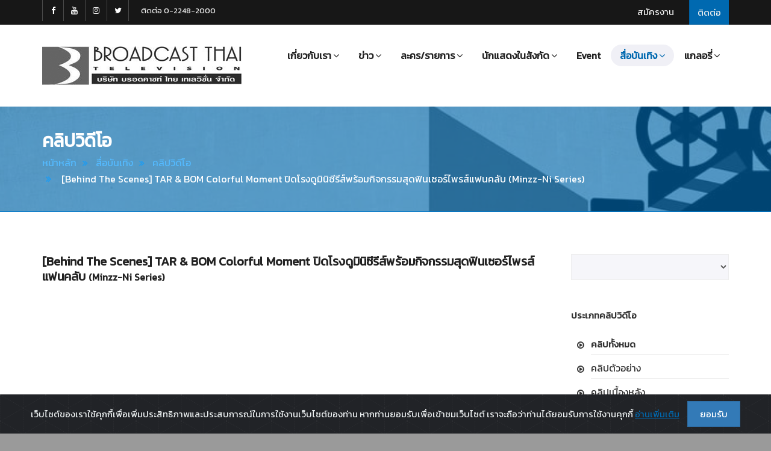

--- FILE ---
content_type: text/html; charset=UTF-8
request_url: https://bcastthai.com/clip.php?id=8846
body_size: 7095
content:
<!DOCTYPE html>
<html>
    <head>
        <meta charset="utf-8">
        <title>Minzz-Ni Series  [Behind The Scenes] TAR &amp; BOM Colorful Moment ปิดโรงดูมินิซีรีส์พร้อมกิจกรรมสุดฟินเซอร์ไพรส์แฟนคลับ - คลิปวีดีโอ Clip</title>
		<meta name="Description" content="Minzz-Ni Series  [Behind The Scenes] TAR &amp; BOM Colorful Moment ปิดโรงดูมินิซีรีส์พร้อมกิจกรรมสุดฟินเซอร์ไพรส์แฟนคลับ - คลิปวีดีโอ Clip" />
		<meta name="Keywords" content="Minzz-Ni Series  [Behind The Scenes] TAR &amp; BOM Colorful Moment ปิดโรงดูมินิซีรีส์พร้อมกิจกรรมสุดฟินเซอร์ไพรส์แฟนคลับ - คลิปวีดีโอ Clip" />
		<meta name="author" content="บรอดคาซท์ ไทย เทเลวิชั่น Broadcast Thai Television" />
		<meta property="fb:app_id" content="1014938421877346">
		<meta property="og:title" content="Minzz-Ni Series  [Behind The Scenes] TAR &amp; BOM Colorful Moment ปิดโรงดูมินิซีรีส์พร้อมกิจกรรมสุดฟินเซอร์ไพรส์แฟนคลับ - คลิปวีดีโอ Clip">
		<meta property="og:description" content="[Behind The Scenes] TAR &amp; BOM Colorful Moment ปิดโรงดูมินิซีรีส์พร้อมกิจกรรมสุดฟินเซอร์ไพรส์แฟนคลับ">
		<meta property="og:url" content="http://www.broadcastthai.com/clip.php?id=8846">
		<meta property="og:type" content="article">
		<meta property="og:image" content="http://www.broadcastthai.com/images/clip/clip_8846.jpg">
		<meta property="og:site_name" content="broadcastthai.com">

        <!--[if IE]> <meta http-equiv="X-UA-Compatible" content="IE=edge"> <![endif]-->
        <meta name="viewport" content="width=device-width, initial-scale=1.0">

        <!-- Google Fonts -->
        <link rel="stylesheet" href="https://fonts.googleapis.com/css?family=Kanit">

        <link rel="stylesheet" href="assets/css/plugins.min.css">
        <link rel="stylesheet" href="assets/css/style.css">
		
		<!-- cookiealert styles -->
		<link rel="stylesheet" href="cookie/cookiealert.css">
        
        <!-- Favicon -->
        <link rel="icon" type="image/png" href="assets/images/icons/favicon.png">

        <!-- Modernizr -->
        <script src="assets/js/modernizr.js"></script>
		
		<script language="JavaScript" type="text/JavaScript">
		<!--
			function MM_jumpMenu(targ,selObj,restore){ //v3.0
			eval(targ+".location='"+selObj.options[selObj.selectedIndex].value+"'");
			if (restore) selObj.selectedIndex=0;
			}
		//-->
		</script>
		
		<!-- Global site tag (gtag.js) - Google Analytics -->
		<script async src="https://www.googletagmanager.com/gtag/js?id=G-FM368NSKNF"></script>
		<script>
		window.dataLayer = window.dataLayer || [];
		function gtag(){dataLayer.push(arguments);}
		gtag('js', new Date());

		gtag('config', 'G-FM368NSKNF');
		</script>
    </head>
    <body>
        <div id="wrapper">
            			<header class="header header2 sticky-header">
                <div class="header-top dark">
                    <div class="container">
                        <div class="dropdown header-dropdown pull-right">
                            <a href="contact.php" class="p15">ติดต่อ</a>
                        </div><!-- End .header-dropdown -->

                        <ul class="top-menu hidden-sm hidden-xs pull-right">
                            <li><a href="job.php" class="p15">สมัครงาน</a></li>
                        </ul>

                        <div class="social-icons hidden-xs pull-left">
                            <a href="https://www.facebook.com/broadcastthaitv" class="social-icon" title="Facebook BroadcastThaiTV" target="_blank"><i class="fa fa-facebook"></i></a>
                            <a href="https://www.youtube.com/broadcastthai" class="social-icon" title="YouTube BroadcastThai" target="_blank"><i class="fa fa-youtube"></i></a>
                            <a href="https://www.instagram.com/broadcastthaitv" class="social-icon" title="Instagram BroadcastThaiTV" target="_blank"><i class="fa fa-instagram"></i></a>
                            <a href="https://twitter.com/broadcastthai" class="social-icon" title="Twitter BroadcastThai" target="_blank"><i class="fa fa-twitter"></i></a>
                        </div><!-- End .social-icons -->

                        <div class="top-links pull-left">
                            <a href="tel:022482000">ติดต่อ 0-2248-2000</a>
                        </div><!-- End .top-links -->
                    </div><!-- End .container -->
                </div><!-- End .header-top -->

                <div class="header-inner">
                    <div class="container">
                        <a href="http://www.broadcastthai.com" class="site-logo" title="Broadcast Thai Television">
                            <img src="assets/images/logo.png" alt="Broadcast Logo">
                            <span class="sr-only">Broadcast Thai Television</span>
                        </a>

                        <button type="button" class="navbar-toggle collapsed" data-toggle="collapse" data-target="#main-nav-container" aria-expanded="false">
                            <span class="toggle-text"></span>
                            <span class="toggle-wrapper">
                                <span class="sr-only">กรุณาเลือกเมนู</span>
                                <span class="icon-bar"></span>
                                <span class="icon-bar"></span>
                                <span class="icon-bar"></span>
                            </span>
                        </button>

                        <div class="collapse navbar-collapse" id="main-nav-container">
                            <ul class="nav navbar-nav">
                                <!--<li class="dropdown ">
                                    <a href="index.php" role="button">หน้าหลัก</a>
                                </li>-->
								<li class="dropdown ">							
									<a href="#" class="dropdown-toggle" data-toggle="dropdown" role="button" aria-expanded="false">เกี่ยวกับเรา<span class="angle"></span></a>
                                    <ul class="dropdown-menu" role="menu">
                                        <li><a href="profile.php">ประวัติและปรัชญาบริษัท</a></li>
										<li><a href="profile.php#board">ผู้บริหาร</a></li>
                                        <li><a href="profile_reward.php">รางวัลและผลงานบริษัท</a></li>
                                    </ul>
                                </li>
                                <li class="dropdown ">
                                    <a href="#" class="dropdown-toggle" data-toggle="dropdown" role="button" aria-expanded="false">ข่าว<span class="angle"></span></a>
                                    <ul class="dropdown-menu" role="menu">
                                        <li class="dropdown">
                                            <a href="news.php">ข่าวอัปเดต</a>
                                        </li>
                                        <li class="dropdown">
                                            <a href="scoop.php">สกู๊ปพิเศษ</a>
                                        </li>
                                    </ul>
                                </li>
                                <li class="dropdown ">
                                    <a href="#" class="dropdown-toggle" data-toggle="dropdown" role="button" aria-expanded="false">ละคร/รายการ<span class="angle"></span></a>
                                    <ul class="dropdown-menu" role="menu">										
										<li><a href="tv_program.php">ละครที่กำลังถ่ายทำ</a></li>
										<li><a href="https://www.broadcastthai.com/scoop.php?idgroup_s=140" target="_blank">&nbsp;&nbsp;+ ฝนล้านฤดู</a></li>
                                        <li><a href="tv_program_old.php?id=2">ละครที่ประทับใจผู้ชม</a></li>
										<li><a href="https://www.broadcastthai.com/resettheseries" target="_blank">&nbsp;&nbsp;+ Reset การเกิดใหม่ของดวงดาว</a></li>
										<li><a href="http://www.broadcastthai.com/phromlikit" target="_blank">&nbsp;&nbsp;+ พรหมลิขิต</a></li>
										<li><a href="http://www.broadcastthai.com/buppesannivas" target="_blank">&nbsp;&nbsp;+ บุพเพสันนิวาส</a></li>
										<li><a href="http://www.broadcastthai.com/iwillknockyou" target="_blank">&nbsp;&nbsp;+ พี่จะตีนะเนย</a></li>
                                        <li><a href="tv_program_old.php?id=1">รายการที่ประทับใจผู้ชม</a></li>
                                        <li><a href="tv_program_old.php?id=3">การ์ตูนที่ประทับใจผู้ชม</a></li>
                                    </ul>
                                </li>
								<li class="dropdown ">
                                    <a href="#" class="dropdown-toggle" data-toggle="dropdown" role="button" aria-expanded="false">นักแสดงในสังกัด<span class="angle"></span></a>
                                    <ul class="dropdown-menu" role="menu">
                                        <li><a href="star.php?sex_s=M">นักแสดงชาย</a></li>
                                        <li><a href="star.php?sex_s=F">นักแสดงหญิง</a></li>
                                    </ul>
                                </li>
								<li class="dropdown ">
                                    <a href="event.php" role="button">Event</a>
                                </li>
								<li class="dropdown active">
                                    <a href="#" class="dropdown-toggle" data-toggle="dropdown" role="button" aria-expanded="false">สื่อบันเทิง<span class="angle"></span></a>
                                    <ul class="dropdown-menu" role="menu">
                                        <li><a href="clip.php">คลิปวิดีโอ</a></li>
                                        <li><a href="drama_song.php">เพลงละคร</a></li>
                                    </ul>
                                </li>
								<li class="dropdown ">
                                    <a href="#" class="dropdown-toggle" data-toggle="dropdown" role="button" aria-expanded="false">แกลอรี่<span class="angle"></span></a>
                                    <ul class="dropdown-menu" role="menu">
										<li><a href="download.php">ภาพทั้งหมด</a></li>
                                        <li><a href="download_list.php?iddlgroup=1">ภาพเบื้องหลังละคร</a></li>
                                        <li><a href="download_list.php?iddlgroup=4">ภาพดารา</a></li>
										<li><a href="download_list.php?iddlgroup=2">Wallpaper</a></li>
										<li><a href="download_list.php?iddlgroup=3">ภาพกิจกรรม</a></li>
                                    </ul>
                                </li>
                            </ul>
                        </div><!-- /.navbar-collapse -->

                    </div><!-- End .container -->
                </div><!-- End .header-inner -->
            </header><!-- End .header -->            
            <div class="main">
                <div class="page-header larger parallax custom" style="background-image:url(assets/images/head/head01.jpg)">
                    <div class="container">
                        <h1 class="t30">คลิปวิดีโอ</h1>
                        <ol class="breadcrumb">
                            <li><a href="index.php">หน้าหลัก</a></li>
                            <li><a href="#">สื่อบันเทิง</a></li>
                            <li><a href="clip.php?page=&search=&clip_s=">คลิปวิดีโอ</a></li><li class="active"> [Behind The Scenes] TAR & BOM Colorful Moment ปิดโรงดูมินิซีรีส์พร้อมกิจกรรมสุดฟินเซอร์ไพรส์แฟนคลับ (Minzz-Ni Series)</li>                        </ol>
                    </div><!-- End .container -->
                </div><!-- End .page-header -->

                <div class="container">
                    <div class="row">
                        <div class="col-md-9">

									<h3> [Behind The Scenes] TAR & BOM Colorful Moment ปิดโรงดูมินิซีรีส์พร้อมกิจกรรมสุดฟินเซอร์ไพรส์แฟนคลับ  <span class="p16">(Minzz-Ni Series)</span></h3>

									<div class="embed-responsive embed-responsive-16by9">
										<iframe class="embed-responsive-item" width="560" height="315" src="https://www.youtube.com/embed/H0dI5VnU5M4?rel=0" allowfullscreen></iframe>
									</div><!-- End .embed-responsive -->
									
									<div class="entry-content mt70 text-center">
	<hr>
	<div class="social-icons">
		<strong>Share : </strong>
		<a href="javascript:void(0)" data-sharer="facebook" data-url="http://www.broadcastthai.com/clip.php?id=8846" class="social-icon" title="Facebook"><img src="assets/images/social/facebook.png" style="max-width: 30px;"></a>
		<a href="javascript:void(0)" data-sharer="twitter" data-url="http://www.broadcastthai.com/clip.php?id=8846" data-title="Minzz-Ni Series  [Behind The Scenes] TAR &amp; BOM Colorful Moment ปิดโรงดูมินิซีรีส์พร้อมกิจกรรมสุดฟินเซอร์ไพรส์แฟนคลับ - คลิปวีดีโอ Clip" class="social-icon" title="Twitter"><img src="assets/images/social/twitter.png" style="max-width: 30px;"></a>
		<a href="javascript:void(0)" data-sharer="line" data-url="http://www.broadcastthai.com/clip.php?id=8846" class="social-icon" title="Line"><img src="assets/images/social/line.png" style="max-width: 30px;"></a>
	</div>	
	<hr>
	<script src="assets/js/sharer.js"></script>
									
									</div>
									
									<div class="text-center mt30 mb70"><a href="clip.php?page=&search=&clip_s=&idgroup_s=" class="btn btn-border btn-blue min-width-lg p15">กลับไปหน้าหลัก</a></div>
						</div>
                        <aside class="col-md-3 sidebar">
                            <div class="widget search-widget">
                                <form action="/clip.php" method="POST">
									<select onChange="MM_jumpMenu('parent',this,0)" class="form-control input-lg">												
										<option value="clip.php"></option>
										<option value="clip.php?search=74&clip_s=" >Auto Teller</option>
										<option value="clip.php?search=35&clip_s=" >Count Down World Cup 2006</option>
										<option value="clip.php?search=75&clip_s=" >Go for Speed</option>
										<option value="clip.php?search=138&clip_s=" >Minzz-Ni Series</option>
										<option value="clip.php?search=34&clip_s=" >Pepsi World Challenge</option>
										<option value="clip.php?search=95&clip_s=" >RD Camp</option>
										<option value="clip.php?search=64&clip_s=" >RD Youth Club</option>
										<option value="clip.php?search=6&clip_s=" >Redseed</option>
										<option value="clip.php?search=139&clip_s=" >Reset การเกิดใหม่ของดวงดาว</option>
										<option value="clip.php?search=110&clip_s=" >Rock Letter</option>
										<option value="clip.php?search=39&clip_s=" >Sport Ranger</option>
										<option value="clip.php?search=107&clip_s=" >The Cupids บริษัทรักอุตลุด</option>
										<option value="clip.php?search=30&clip_s=" >The Winner</option>
										<option value="clip.php?search=40&clip_s=" >Webmaster Talk</option>
										<option value="clip.php?search=99&clip_s=" >Wow English</option>
										<option value="clip.php?search=100&clip_s=" >กระตุกหนวดเสือ</option>
										<option value="clip.php?search=102&clip_s=" >กลกิโมโน</option>
										<option value="clip.php?search=46&clip_s=" >กลิ่นแก้วกลางใจ</option>
										<option value="clip.php?search=8&clip_s=" >ก็ว่าจะไม่รัก</option>
										<option value="clip.php?search=51&clip_s=" >การ์ตูน 12 ราศี</option>
										<option value="clip.php?search=69&clip_s=" >การ์ตูน Psychic Hero</option>
										<option value="clip.php?search=53&clip_s=" >การ์ตูน Star Dog</option>
										<option value="clip.php?search=10&clip_s=" >การ์ตูน แก้วหน้าม้า</option>
										<option value="clip.php?search=124&clip_s=" >การ์ตูน ไกรทอง</option>
										<option value="clip.php?search=89&clip_s=" >การ์ตูน ขบวนการตูบน้อยนักสู้</option>
										<option value="clip.php?search=50&clip_s=" >การ์ตูน เจ้าหญิงพิกุลทอง</option>
										<option value="clip.php?search=61&clip_s=" >การ์ตูน นางสิบสอง</option>
										<option value="clip.php?search=130&clip_s=" >การ์ตูน ปลาบู่ทอง</option>
										<option value="clip.php?search=65&clip_s=" >การ์ตูน พระรถเมรี</option>
										<option value="clip.php?search=68&clip_s=" >การ์ตูน พระสุธน-มโนราห์</option>
										<option value="clip.php?search=121&clip_s=" >การ์ตูน พระอภัยมณี</option>
										<option value="clip.php?search=109&clip_s=" >การ์ตูน ยอพระกลิ่น</option>
										<option value="clip.php?search=125&clip_s=" >การ์ตูน สังข์ทอง</option>
										<option value="clip.php?search=13&clip_s=" >การ์ตูน โสนน้อยเรือนงาม</option>
										<option value="clip.php?search=122&clip_s=" >การ์ตูน หลวิชัย-คาวี</option>
										<option value="clip.php?search=126&clip_s=" >การ์ตูน อุทัยเทวี</option>
										<option value="clip.php?search=2&clip_s=" >ก้าวทันโรค</option>
										<option value="clip.php?search=104&clip_s=" >กำไลมาศ</option>
										<option value="clip.php?search=82&clip_s=" >กิจกรรมเครือข่ายคุณภาพ ปี2554</option>
										<option value="clip.php?search=87&clip_s=" >กี่เพ้า</option>
										<option value="clip.php?search=45&clip_s=" >แกะดำ</option>
										<option value="clip.php?search=131&clip_s=" >ขมิ้นกับปูน</option>
										<option value="clip.php?search=18&clip_s=" >ข้ามฟ้า..เฉือนคม</option>
										<option value="clip.php?search=38&clip_s=" >เขยใหญ่..สะใภ้เล็ก</option>
										<option value="clip.php?search=9&clip_s=" >เขียวหวาน 2001</option>
										<option value="clip.php?search=105&clip_s=" >คงกระพันนารี</option>
										<option value="clip.php?search=88&clip_s=" >ครัวซอง ทำนองรัก</option>
										<option value="clip.php?search=20&clip_s=" >ครูไหวใจร้าย</option>
										<option value="clip.php?search=42&clip_s=" >คุณยายสายเดี่ยว</option>
										<option value="clip.php?search=28&clip_s=" >คุยเฟื่องเรื่องผู้หญิง</option>
										<option value="clip.php?search=83&clip_s=" >โครงการห่มรัก</option>
										<option value="clip.php?search=134&clip_s=" >เงาราหู</option>
										<option value="clip.php?search=27&clip_s=" >จันทร์เอ๋ย จันทร์เจ้า</option>
										<option value="clip.php?search=29&clip_s=" >เจ้าบ่าวก้นครัว</option>
										<option value="clip.php?search=117&clip_s=" >ดวงใจในมนตรา</option>
										<option value="clip.php?search=136&clip_s=" >ดวงยิหวา</option>
										<option value="clip.php?search=76&clip_s=" >ดอกส้มสีทอง</option>
										<option value="clip.php?search=36&clip_s=" >ดั่งดวงใจแห่งแผ่นดิน</option>
										<option value="clip.php?search=48&clip_s=" >ดั่งดวงตะวัน</option>
										<option value="clip.php?search=92&clip_s=" >ดาวเกี้ยวเดือน</option>
										<option value="clip.php?search=97&clip_s=" >ดาวเคียงเดือน</option>
										<option value="clip.php?search=17&clip_s=" >แดนพิศวง</option>
										<option value="clip.php?search=80&clip_s=" >ต้มยำลำซิ่ง</option>
										<option value="clip.php?search=7&clip_s=" >ตะลุยเรื่องเด็ด</option>
										<option value="clip.php?search=14&clip_s=" >ทั่วไป</option>
										<option value="clip.php?search=55&clip_s=" >ท้าวแสนปม</option>
										<option value="clip.php?search=12&clip_s=" >ทีเด็ดครูพันธ์ใหม่</option>
										<option value="clip.php?search=37&clip_s=" >เทวดา..สาธุ</option>
										<option value="clip.php?search=119&clip_s=" >ธรรมะวันอาทิตย์</option>
										<option value="clip.php?search=32&clip_s=" >เธอคือดวงใจ</option>
										<option value="clip.php?search=1&clip_s=" >น้องใหม่ร้ายบริสุทธิ์</option>
										<option value="clip.php?search=132&clip_s=" >น้ำใสใจจริง</option>
										<option value="clip.php?search=58&clip_s=" >บริษัทบำบัดแค้น</option>
										<option value="clip.php?search=108&clip_s=" >บ่วงบรรจถรณ์</option>
										<option value="clip.php?search=84&clip_s=" >บ่วง</option>
										<option value="clip.php?search=3&clip_s=" >บันทึกสุขภาพ</option>
										<option value="clip.php?search=101&clip_s=" >บางระจัน</option>
										<option value="clip.php?search=123&clip_s=" >บุพเพร้อยร้าย</option>
										<option value="clip.php?search=106&clip_s=" >บุพเพสันนิวาส</option>
										<option value="clip.php?search=66&clip_s=" >ปปท.</option>
										<option value="clip.php?search=31&clip_s=" >แผ่นดินหัวใจ</option>
										<option value="clip.php?search=140&clip_s=" >ฝนล้านฤดู (Eternal Rain)</option>
										<option value="clip.php?search=16&clip_s=" >ฝากดิน..กลิ่นดาว</option>
										<option value="clip.php?search=19&clip_s=" >แฝดพี่ฝาดน้อง</option>
										<option value="clip.php?search=128&clip_s=" >พรหมลิขิต</option>
										<option value="clip.php?search=129&clip_s=" >พี่จะตีนะเนย</option>
										<option value="clip.php?search=112&clip_s=" >เพลิงรักเพลิงแค้น</option>
										<option value="clip.php?search=67&clip_s=" >เพลิงสีรุ้ง</option>
										<option value="clip.php?search=133&clip_s=" >เพื่อโลกสวย</option>
										<option value="clip.php?search=116&clip_s=" >ฟ้าฝากรัก</option>
										<option value="clip.php?search=73&clip_s=" >มงกุฎดอกส้ม</option>
										<option value="clip.php?search=85&clip_s=" >มณีแดนสรวง</option>
										<option value="clip.php?search=90&clip_s=" >มัจจุราชสีน้ำผึ้ง </option>
										<option value="clip.php?search=91&clip_s=" >มาดามดัน</option>
										<option value="clip.php?search=22&clip_s=" >มายาคาเฟ่</option>
										<option value="clip.php?search=137&clip_s=" >แม่นายโอเค</option>
										<option value="clip.php?search=49&clip_s=" >ยุทธการหักคานทอง</option>
										<option value="clip.php?search=11&clip_s=" >ใยเสน่ห์หา</option>
										<option value="clip.php?search=23&clip_s=" >ระเบียงรัก</option>
										<option value="clip.php?search=93&clip_s=" >รักจัดเต็ม</option>
										<option value="clip.php?search=118&clip_s=" >รายการ YouTube</option>
										<option value="clip.php?search=98&clip_s=" >ร้ายรักพยัคฆ์กังฟู</option>
										<option value="clip.php?search=115&clip_s=" >เรื่องลับหลัง</option>
										<option value="clip.php?search=77&clip_s=" >เรือนหอ รอเฮี้ยน</option>
										<option value="clip.php?search=86&clip_s=" >แรงเงา</option>
										<option value="clip.php?search=111&clip_s=" >แรงเงา 2</option>
										<option value="clip.php?search=59&clip_s=" >โรงเรียนนี้น่าทึ่ง ปี2</option>
										<option value="clip.php?search=57&clip_s=" >โรงเรียนนี้น่าทึ่ง</option>
										<option value="clip.php?search=43&clip_s=" >ละครเฉลิมพระเกียรติ</option>
										<option value="clip.php?search=54&clip_s=" >ละครเทิดพระเกียรติ</option>
										<option value="clip.php?search=72&clip_s=" >ละครสั้นวันหยุด</option>
										<option value="clip.php?search=47&clip_s=" >ลิขิตกามเทพ</option>
										<option value="clip.php?search=114&clip_s=" >ลิขิตรักข้ามดวงดาว</option>
										<option value="clip.php?search=24&clip_s=" >เลดี้เยาวราช</option>
										<option value="clip.php?search=70&clip_s=" >เลื่อมพรายลายรัก</option>
										<option value="clip.php?search=78&clip_s=" >วิ้งค์เจ้าเสน่ห์</option>
										<option value="clip.php?search=4&clip_s=" >ศุกร์สบาย</option>
										<option value="clip.php?search=127&clip_s=" >สปาร์คใจนายจอมหยิ่ง</option>
										<option value="clip.php?search=135&clip_s=" >สไปรซ์ 2000</option>
										<option value="clip.php?search=15&clip_s=" >สยามเกม</option>
										<option value="clip.php?search=71&clip_s=" >สวยเริ่ดเชิดโสด</option>
										<option value="clip.php?search=103&clip_s=" >สะใภ้จ้าว</option>
										<option value="clip.php?search=63&clip_s=" >สัมผัสพิศวง</option>
										<option value="clip.php?search=113&clip_s=" >สัมผัสพิศวง The Sense TRUE STORY</option>
										<option value="clip.php?search=60&clip_s=" >สาปภูษา</option>
										<option value="clip.php?search=120&clip_s=" >สายลับลิปกลอส</option>
										<option value="clip.php?search=41&clip_s=" >สาวเปิ่นเจ้าเสน่ห์</option>
										<option value="clip.php?search=5&clip_s=" >สีสันวันสบาย</option>
										<option value="clip.php?search=56&clip_s=" >สื่อรักชักใยอลวน</option>
										<option value="clip.php?search=94&clip_s=" >สุดฟ้าท้าโลก</option>
										<option value="clip.php?search=96&clip_s=" >เสือ สิงห์ กระทิง บ๊อง</option>
										<option value="clip.php?search=52&clip_s=" >แสนแสบ นักสืบผีสิง</option>
										<option value="clip.php?search=62&clip_s=" >หยกลายเมฆ</option>
										<option value="clip.php?search=25&clip_s=" >หลานสาวคุณยาย หลานชายคุณย่า</option>
										<option value="clip.php?search=44&clip_s=" >เหตุเกิดในครอบครัว</option>
									</select>
                                </form>
                            </div><!-- End .widget -->

                            <div class="widget">
                                <h3 class="widget-title">ประเภทคลิปวิดีโอ</h3>
                                <ul class="fa-ul">
									<li><a href="/clip.php"><i class="fa-li fa fa-play-circle-o"></i><strong>คลิปทั้งหมด</strong></a></li>
									<li><a href="/clip.php?search=&clip_s=1"><i class="fa-li fa fa-play-circle-o"></i>คลิปตัวอย่าง</a></li>
                                    <li><a href="/clip.php?search=&clip_s=3"><i class="fa-li fa fa-play-circle-o"></i>คลิปเบื้องหลัง</a></li>
                                    <li><a href="/clip.php?search=&clip_s=4"><i class="fa-li fa fa-play-circle-o"></i>มิวสิควิดีโอ</a></li>
                                    <li><a href="/clip.php?search=&clip_s=5"><i class="fa-li fa fa-play-circle-o"></i>Full Movie</a></li>
                                    <li><a href="/clip.php?search=&clip_s=6"><i class="fa-li fa fa-play-circle-o"></i>คลิปจากรายการต่าง ๆ</a></li>
                                    <li><a href="/clip.php?search=&clip_s=2"><i class="fa-li fa fa-play-circle-o"></i>คลิปอื่น ๆ</a></li>
                                </ul>
                            </div><!-- end .widget -->
                        </aside>
                    </div><!-- End .row -->
                </div><!-- End .container -->
            </div><!-- End .main -->

            
			<footer class="footer">
                <div class="footer-bottom">
                    <div class="container">
                        <div class="text-center">
                            <div class="social-icons">
                                <label>ติดตาม :</label>
                                <a href="https://www.facebook.com/broadcastthaitv" class="social-icon" title="BroadcastThaiTV" target="_blank"><i class="fa fa-facebook"></i></a>
                                <a href="https://www.youtube.com/broadcastthai" class="social-icon" title="BroadcastThai" target="_blank"><i class="fa fa-youtube"></i></a>
								<a href="https://www.instagram.com/broadcastthaitv" class="social-icon" title="BroadcastThaiTV" target="_blank"><i class="fa fa-instagram"></i></a>
								<a href="https://twitter.com/broadcastthai" class="social-icon" title="BroadcastThai" target="_blank"><i class="fa fa-twitter"></i></a>
                            </div><!-- End .social-icons -->
                            <p class="copyright">
							All rights reserved - 2026 &copy; <a href="http://www.broadcastthai.com" title="Broadcast Thai Television Co.,Ltd.">Broadcast Thai Television Co.,Ltd.</a>
							</p>
							<!--BEGIN WEB STAT CODE---->
							<script language="javascript1.1"> page="Minzz-Ni Series  [Behind The Scenes] TAR &amp; BOM Colorful Moment ปิดโรงดูมินิซีรีส์พร้อมกิจกรรมสุดฟินเซอร์ไพรส์แฟนคลับ - คลิปวีดีโอ Clip";</script>
							<script language="javascript1.1" src="http://hits.truehits.in.th/data/c0003123.js"></script>
							<!-- END WEBSTAT CODE -->
                        </div><!-- End .text-center -->
                    </div><!-- End .container -->
                </div><!-- End .footer-bottom -->
            </footer><!-- End .footer -->

        </div><!-- End #wrapper -->
        <a id="scroll-top" href="#top" title="Scroll top"><i class="fa fa-angle-up"></i></a>

        <!-- End -->
		
				<!-- START Bootstrap-Cookie-Alert -->
		<div class="alert text-center cookiealert" role="alert">
			เว็บไซต์ของเราใช้คุกกี้เพื่อเพิ่มประสิทธิภาพและประสบการณ์ในการใช้งานเว็บไซต์ของท่าน หากท่านยอมรับเพื่อเข้าชมเว็บไซต์ เราจะถือว่าท่านได้ยอมรับการใช้งานคุกกี้ <a href="cookie_policy.php" class="p15" target="_blank">อ่านเพิ่มเติม</a>
			<button type="button" class="btn btn-primary btn-lg acceptcookies">ยอมรับ</button>
		</div>
		<!-- END Bootstrap-Cookie-Alert -->
		
		<!-- Include cookiealert script -->
		<script src="cookie/cookiealert.js"></script>		
        <script src="assets/js/plugins.min.js"></script>
        <script src="assets/js/twitter/jquery.tweet.min.js"></script>
        <script src="assets/js/main.js"></script>
    </body>
</html>


--- FILE ---
content_type: application/javascript
request_url: https://bcastthai.com/assets/js/main.js
body_size: 6687
content:
/* ================================================
----------------- Simple Main.js ------------- */
(function ($) {
	"use strict";
	var Simple = {
		initialised: false,
		mobile: false,
		container : $('#portfolio-item-container'),
		blogContainer : $('#blog-item-container'),
		init: function () {

			if(!this.initialised) {
				this.initialised = true;
			} else {
				return;
			}

			// Call Simple Functions
			this.pageLoadAnim();
			this.checkMobile();
			this.menuHover();
			this.mobileMenuDropdownFix();
			this.menuOnClick();
			this.stickyHeader();
			this.overlayMenuToggle();
			this.overlayMenuDropdownFix();
			this.sideMenu();
			this.sideMenuToggle();
			this.productZoom();
			this.scrollToTop();
			this.twitterFeed();
			this.flickerFeed();
			this.instagramFeed();
			this.progressBars();
			this.scrollAnimations();
			this.tooltip();
			this.popover();

			/* Call function if Owl Carousel plugin is included */
			if ( $.fn.owlCarousel ) {
				this.owlCarousels();
			}

			// Call after carousel to make it work without a problem
			this.countTo();

			/* Call function if noUiSlider plugin is included */
			if (typeof noUiSlider === "object") {
				this.filterSliders();	
			}

			/* Call function if Light Gallery plugin is included */
			if ( $.fn.lightGallery) {
				this.lightBox();
			}

			/* Matchheight for products / shop - category pares*/
			if ( $.fn.matchHeight ) {
				this.matchProducts();
			}

			var self = this;
			/* Imagesloaded plugin included in isotope.pkgd.min.js */
			/* Portfolio isotope + Blog masonry with images loaded plugin */
			if ( typeof imagesLoaded === 'function' ) {
				self.container.imagesLoaded(function () {
					self.isotopeActivate();
					// recall for plugin support
					self.isotopeFilter();
				});

				self.blogContainer.imagesLoaded(function () {
					self.blogMasonry();
				});
			}

		},
		checkMobile: function () {
			/* Mobile Detect*/
			if ( /Android|webOS|iPhone|iPad|iPod|BlackBerry|IEMobile|Opera Mini/i.test( navigator.userAgent ) ) {
				this.mobile = true;
			} else {
				this.mobile = false;
			}
		},
		pageLoadAnim: function() {
			// Page Loader Animation
			if ($('#page-loader').length) {
				$('#page-loader').delay(700).fadeOut(800, function () {
					$(this).remove();
				});
			}
		},
		menuHover: function () {
			if (typeof Modernizr === "object" && Modernizr.mq('only all and (min-width: 768px)') && !Modernizr.touchevents) {
				if ($.fn.hoverIntent) {
					$('.header').find('.navbar-nav').not('.nav-overlay').hoverIntent({
						over: function() {
							var  $this = $(this);
							
							$this.addClass('open');
							if($this.find('ul, div').length) {
								$this.find('.dropdown-toggle').addClass('disabled');
							}
						},
						out: function() {
							var  $this = $(this);

							$this.removeClass('open');
							if($this.hasClass('open')) {
								$this.find('.dropdown-toggle').removeClass('disabled');
							}
						},
						selector: 'li',
						timeout: 100,
						interval: 40
					});
				}
			}
		},
		mobileMenuDropdownFix : function () {
			if ( typeof Modernizr === "object" && (Modernizr.mq('only all and (max-width: 767px)') || Modernizr.touchevents) ) {
				$('.navbar-nav').not('.nav-overlay').find('.dropdown-toggle').on('click', function (e) {
					var parent = $(this).closest('li');
	                // close all the siblings and their children
	                parent.siblings().removeClass('open').find('li').removeClass('open');
	                // open which one is clicked
	                parent.toggleClass('open');

	                // prevent
	                e.preventDefault();
	                e.stopPropagation();
				});
			}
		},
		menuOnClick: function() {
			var self = this;
			// Menu on click scroll animation for onepages
			$('.onepage-nav').find('a').on('click', function (e) {
				var target = $(this).attr('href');
				if ( target.indexOf('#') === -1 || !$(target).length ) {
					return;
				}

				var elem = $(target),
					targetPos = elem.offset().top;

				$('html, body').animate({
		            'scrollTop': targetPos
		        }, 1200);
		        e.preventDefault();
			});
		},
		stickyHeader: function () {
			// Sticky header - calls if sticky-header class is added to the header
			if ( $('.sticky-header').length && $(window).width() >= 992 ) {
				var sticky = new Waypoint.Sticky({
					element: $('.sticky-header')[0],
					stuckClass: 'fixed',
					offset: -400
				});
			}
		},
		overlayMenuToggle: function () {
			// Overlay Menu Show/Hide via .nav-open class
			$('.menu-toggle').on('click', function (e) {
				$('.navbar-container').toggleClass('nav-open');
				e.preventDefault();
			});
		},
		overlayMenuDropdownFix: function() {
			// Overlay menu sub dropdown toggle fix
			$('.nav-overlay').find('.dropdown-toggle').on('click', function (e) {
				var parent = $(this).closest('li');
                // close all the siblings and their children
                parent.siblings().removeClass('open').find('li').removeClass('open');
                // open which one is clicked
                parent.toggleClass('open');

                // prevent
                e.preventDefault();
                e.stopPropagation();
			});
		},
		sideMenu: function () {
			if ($.fn.metisMenu) {
				$('.side-menu').metisMenu();
			}
		},
		sideMenuToggle: function () {
			// Overlay Menu Show/Hide via .nav-open class
			$('.sidemenu-toggle').on('click', function (e) {
				$('.header-inside').toggleClass('open');
				e.preventDefault();
			});
		},
		owlCarousels: function () {

			/* index2.html - Boxed news Carousel */
			$('.boxed-news-carousel.owl-carousel').owlCarousel({
	            loop:false,
				margin:25,
				responsiveClass:true,
				nav:false,
				navText: ['<i class="fa fa-angle-left">', '<i class="fa fa-angle-right">'],
				dots: true,
				autoplay: true,
				autoplayTimeout: 12000,
				responsive:{
					0: {
						items:1
					},
					768: {
						items:2
					},
					1200: {
						items:3
					}
				}
	        });

	        /* Index3 - Portfolio Carousel */
	        $('.portfolio-carousel.owl-carousel').owlCarousel({
	            loop:false,
				margin:20,
				responsiveClass:true,
				nav:false,
				navText: ['<i class="fa fa-angle-left">', '<i class="fa fa-angle-right">'],
				dots: true,
				autoplay: true,
				autoplayTimeout: 15000,
				responsive:{
					0: {
						items:1
					},
					420: {
						items:2
					},
					768: {
						items:3
					},
					992: {
						items:4
					}
				}
	        });

	        /* Index4 - Latest Posts Carousel */
	        $('.latest-posts-carousel-3col.owl-carousel').owlCarousel({
	            loop:false,
				margin:30,
				responsiveClass:true,
				nav:false,
				navText: ['<i class="fa fa-angle-left">', '<i class="fa fa-angle-right">'],
				dots: true,
				autoplay: true,
				autoplayTimeout: 15000,
				responsive:{
					0: {
						items:1
					},
					420: {
						items:2
					},
					768: {
						items:3
					}
				}
	        });

	        /* Index5 - Portfolio Carousel */
	        $('.portfolio-fullwidth-carousel.owl-carousel').owlCarousel({
	            loop:false,
				margin:0,
				responsiveClass:true,
				nav:false,
				navText: ['<i class="fa fa-angle-left">', '<i class="fa fa-angle-right">'],
				dots: false,
				autoplay: true,
				autoplayTimeout: 15000,
				responsive:{
					0: {
						items:1
					},
					420: {
						items:2
					},
					768: {
						items:3
					},
					992: {
						items:4
					},
					1280: {
						items:5
					},
					1600: {
						items:6
					},
					1920: {
						items:7
					}
				}
	        });

	        /* Index6 - Latest PostsCarousel */
	        $('.latest-posts-carousel.owl-carousel').owlCarousel({
	            loop:false,
				margin:30,
				responsiveClass:true,
				nav:true,
				navText: ['<i class="fa fa-angle-left">', '<i class="fa fa-angle-right">'],
				dots: false,
				autoplay: true,
				autoplayTimeout: 15000,
				responsive:{
					0: {
						items:1
					},
					420: {
						items:2
					},
					768: {
						items:3
					},
					992: {
						items:4
					}
				}
	        });

	        /* Index7 - Team Carousel */
	        $('.team-carousel-sm.owl-carousel').owlCarousel({
	            loop:false,
				margin:20,
				responsiveClass:true,
				nav:false,
				navText: ['<i class="fa fa-angle-left">', '<i class="fa fa-angle-right">'],
				dots: true,
				autoplay: true,
				autoplayTimeout: 15000,
				responsive:{
					0: {
						items:1
					},
					420: {
						items:2
					},
					768: {
						items:3
					},
					992: {
						items:3
					}
				}
	        });

	        /* Index7 - Latest Carousel */
	        $('.latest-news-carousel-sm.owl-carousel').owlCarousel({
	            loop:false,
				margin:20,
				responsiveClass:true,
				nav:false,
				navText: ['<i class="fa fa-angle-left">', '<i class="fa fa-angle-right">'],
				dots: true,
				autoplay: true,
				autoplayTimeout: 15000,
				responsive:{
					0: {
						items:1
					},
					420: {
						items:2
					},
					768: {
						items:3
					},
					992: {
						items:3
					}
				}
	        });

	        /* Index8 - Portfolio 2col Carousel */
	        $('.portfolio-2col-carousel.owl-carousel').owlCarousel({
	            loop:false,
				margin:0,
				responsiveClass:true,
				nav:false,
				navText: ['<i class="fa fa-angle-left">', '<i class="fa fa-angle-right">'],
				dots: false,
				autoplay: true,
				autoplayTimeout: 15000,
				responsive:{
					0: {
						items:1
					},
					420: {
						items:2
					},
					768: {
						items:3
					},
					992: {
						items:4
					},
					1600: {
						items:5
					},
					1900: {
						items:6
					}
				}
	        });

	        /* Index9 - Clients/Partners Carousel 3col */
	        $('.clients-carousel-3col.owl-carousel').owlCarousel({
	            loop:true,
				margin:10,
				responsiveClass:true,
				nav:false,
				navText: ['<i class="fa fa-angle-left">', '<i class="fa fa-angle-right">'],
				dots: true,
				autoplay: true,
				autoplayTimeout: 15000,
				responsive:{
					0: {
						items:1
					},
					280: {
						items:2
					},
					480: {
						items:3
					},
					768: {
						items:2
					},
					992: {
						items:3
					}
				}
	        });

	        /* Index9 - Latest news list carousel */
	        $('.latest-news-list-carousel.owl-carousel').owlCarousel({
	            loop:true,
				margin:30,
				responsiveClass:true,
				nav:false,
				navText: ['<i class="fa fa-angle-left">', '<i class="fa fa-angle-right">'],
				dots: true,
				autoplay: true,
				autoplayTimeout: 18000,
				responsive:{
					0: {
						items:1
					},
					992: {
						items:2
					}
				}
	        });

	        /* Index9 - Portfolio 2row carousel */
	        $('.portfolio-2row-carousel.owl-carousel').owlCarousel({
	            loop:false,
				margin:30,
				responsiveClass:true,
				nav:false,
				navText: ['<i class="fa fa-angle-left">', '<i class="fa fa-angle-right">'],
				dots: true,
				autoplay: true,
				autoplayTimeout: 15000,
				responsive:{
					0: {
						items:1
					},
					480: {
						items:2
					},
					768: {
						items:3
					},
					992: {
						items:4
					}
				}
	        });

	        /* Index-agency5 - Latest Post Carousel */
	        $('.latest-posts-carousel-4col.owl-carousel').owlCarousel({
	            loop:false,
				margin:30,
				responsiveClass:true,
				nav:false,
				navText: ['<i class="fa fa-angle-left">', '<i class="fa fa-angle-right">'],
				dots: true,
				autoplay: true,
				autoplayTimeout: 15000,
				responsive:{
					0: {
						items:1
					},
					480: {
						items:2
					},
					768: {
						items:3
					},
					992: {
						items:4
					}
				}
	        });

	        /* Index-creative3 - Latest Projects Carousel */
	        $('.vertical-portfolio-carousel.owl-carousel').owlCarousel({
	            loop:false,
				margin:0,
				responsiveClass:true,
				nav:false,
				navText: ['<i class="fa fa-angle-left">', '<i class="fa fa-angle-right">'],
				dots: false,
				autoplay: true,
				autoplayTimeout: 15000,
				responsive:{
					0: {
						items:1
					},
					480: {
						items:2
					},
					768: {
						items:3
					},
					992: {
						items:4
					},
					1440: {
						items:5
					},
					1800: {
						items:6
					}
				}
	        });

	        /* Index-creative3 - Our Team Carousel */
	        $('.vertical-team-carousel.owl-carousel').owlCarousel({
	            loop:false,
				margin:20,
				responsiveClass:true,
				nav:false,
				navText: ['<i class="fa fa-angle-left">', '<i class="fa fa-angle-right">'],
				dots: false,
				autoplay: true,
				autoplayTimeout: 15000,
				responsive:{
					0: {
						items:1
					},
					480: {
						items:2
					},
					768: {
						items:3
					},
					992: {
						items:4
					},
					1440: {
						items:5
					},
					1800: {
						items:6
					}
				}
	        });

	        /* Index-creative3 - Our Blog Carousel */
	        $('.vertical-posts-carousel.owl-carousel').owlCarousel({
	            loop:false,
				margin:20,
				responsiveClass:true,
				nav:false,
				navText: ['<i class="fa fa-angle-left">', '<i class="fa fa-angle-right">'],
				dots: false,
				autoplay: true,
				autoplayTimeout: 15000,
				responsive:{
					0: {
						items:1
					},
					480: {
						items:2
					},
					768: {
						items:3
					},
					992: {
						items:4
					},
					1440: {
						items:5
					},
					1800: {
						items:6
					}
				}
	        });

			/* index-Blog.html -  Featured Entry Carousel */
			$('.featured-entry-carousel.owl-carousel').owlCarousel({
	            loop:false,
				margin:0,
				responsiveClass:true,
				nav:false,
				navText: ['<i class="fa fa-angle-left">', '<i class="fa fa-angle-right">'],
				dots: true,
				autoplay: true,
				autoplayTimeout: 12000,
				responsive:{
					0: {
						items:1
					},
					480: {
						items:2
					},
					768: {
						items:3
					},
					1200: {
						items:4
					}
				}
	        });

	        /* Index-medical - Latest Post Medical Carousel */
	        $('.latest-posts-medical-carousel.owl-carousel').owlCarousel({
	            loop:false,
				margin:30,
				responsiveClass:true,
				nav:false,
				navText: ['<i class="fa fa-angle-left">', '<i class="fa fa-angle-right">'],
				dots: true,
				autoplay: true,
				autoplayTimeout: 15000,
				responsive:{
					0: {
						items:1
					},
					480: {
						items:2
					},
					768: {
						items:3
					},
					992: {
						items:4
					}
				}
	        });

	        /* Index-dentist - Testimonials Carousel */
			$('.testimonials-carousel-dots.owl-carousel').owlCarousel({
	            loop:true,
				margin:30,
				responsiveClass:true,
				nav:false,
				navText: ['<i class="fa fa-angle-left">', '<i class="fa fa-angle-right">'],
				dots: true,
				autoplay: true,
				autoplayTimeout: 15000,
				responsive:{
					0: {
						items:1
					},
					768: {
						items:2
					}
				}
	        });

	        /* Index-veterinary - Testimonials Carousel */
			$('.testimonials-slider-dots.owl-carousel').owlCarousel({
	            loop:true,
				margin:0,
				responsiveClass:true,
				nav:false,
				navText: ['<i class="fa fa-angle-left">', '<i class="fa fa-angle-right">'],
				dots: true,
				autoplay: true,
				autoplayTimeout: 15000,
				items:1
	        });

			/* index-shop.html -  Top Products Carousel */
			$('.top-products-carousel.owl-carousel').owlCarousel({
	            loop:false,
				margin:20,
				responsiveClass:true,
				nav:false,
				navText: ['<i class="fa fa-angle-left">', '<i class="fa fa-angle-right">'],
				dots: true,
				autoplay: true,
				autoplayTimeout: 12000,
				responsive:{
					0: {
						items:1
					},
					420: {
						items:2
					},
					768: {
						items:3
					},
					1200: {
						items:4
					}
				}
	        });
	        
			/* index-shop.html -  Banner Slider Widget */
			$('.owl-carousel.banner-widget-slider').owlCarousel({
	            loop:true,
	            items:1,
				margin:0,
				responsiveClass:true,
				nav:false,
				dots: true,
				autoplay: true,
				autoplayTimeout: 18000
	        });

	        /* index-shop.html -  Latest News Carousel */
			$('.latest-news-carousel.owl-carousel').owlCarousel({
	            loop:false,
				margin:20,
				responsiveClass:true,
				nav:false,
				navText: ['<i class="fa fa-angle-left">', '<i class="fa fa-angle-right">'],
				dots: true,
				autoplay: true,
				autoplayTimeout: 15000,
				responsive:{
					0: {
						items:1
					},
					420: {
						items:2
					},
					768: {
						items:3
					},
					1200: {
						items:4
					}
				}
	        });

	        /* index-shop2.html -  Top Products Carousel 5col */
			$('.top-products-carousel-5col.owl-carousel').owlCarousel({
	            loop:false,
				margin:20,
				responsiveClass:true,
				nav:false,
				navText: ['<i class="fa fa-angle-left">', '<i class="fa fa-angle-right">'],
				dots: true,
				autoplay: true,
				autoplayTimeout: 12000,
				responsive:{
					0: {
						items:1
					},
					420: {
						items:2
					},
					768: {
						items:3
					},
					992: {
						items: 4
					},
					1200: {
						items:5
					}
				}
	        });

	        /* index-shop2.html -  Latest News Carousel 5col */
			$('.latest-news-carousel-5col.owl-carousel').owlCarousel({
	            loop:false,
				margin:20,
				responsiveClass:true,
				nav:false,
				navText: ['<i class="fa fa-angle-left">', '<i class="fa fa-angle-right">'],
				dots: true,
				autoplay: true,
				autoplayTimeout: 15000,
				responsive:{
					0: {
						items:1
					},
					420: {
						items:2
					},
					768: {
						items:3
					},
					992: {
						items: 4
					},
					1200: {
						items:5
					}
				}
	        });

	        /* index-shop3.html -  Trending Products Carousel */
			$('.trending-products-carousel.owl-carousel').owlCarousel({
	            loop:false,
				margin:30,
				responsiveClass:true,
				nav:false,
				navText: ['<i class="fa fa-angle-left">', '<i class="fa fa-angle-right">'],
				dots: true,
				autoplay: true,
				autoplayTimeout: 15000,
				responsive:{
					0: {
						items:1
					},
					420: {
						items:2
					},
					768: {
						items:3
					},
					992: {
						items: 4
					}
				}
	        });

	        /* Index-gym2 - Latest Post 4col Carousel */
	        $('.latest-posts-4col-carousel.owl-carousel').owlCarousel({
	            loop:false,
				margin:30,
				responsiveClass:true,
				nav:false,
				navText: ['<i class="fa fa-angle-left">', '<i class="fa fa-angle-right">'],
				dots: true,
				autoplay: true,
				autoplayTimeout: 15000,
				responsive:{
					0: {
						items:1
					},
					480: {
						items:2
					},
					768: {
						items:3
					},
					992: {
						items:4
					}
				}
	        });

			/* Product.html -  Product carousel to zoom product section */
			$('.owl-carousel.product-gallery').owlCarousel({
	            loop:false,
				margin:3,
				responsiveClass:true,
				nav:false,
				dots: false,
				autoplay: true,
				autoplayTimeout: 10000,
				responsive:{
					0:{
						items:4
					},
					480: {
						items:6
					},
					768: {
						items:6
					},
					992: {
						items:5
					},
					1200: {
						items: 6
					}
				}
	        });

			/* Similiar Carousel - compare.html - product.html  */
			$('.similiar-products-carousel.owl-carousel').owlCarousel({
	            loop:false,
				margin:20,
				responsiveClass:true,
				nav:false,
				navText: ['<i class="fa fa-angle-left">', '<i class="fa fa-angle-right">'],
				dots: true,
				autoplay: true,
				autoplayTimeout: 18000,
				responsive:{
					0: {
						items:1
					},
					420: {
						items:2
					},
					768: {
						items:3
					},
					992: {
						items:4
					},
					1200: {
						items:5
					}
				}
	        });

			/* Testimonials Slider */
			$('.testimonials-slider.owl-carousel').owlCarousel({
				items: 1,
	            loop:true,
				margin:0,
				responsiveClass:true,
				nav:false,
				navText: ['<i class="fa fa-angle-left">', '<i class="fa fa-angle-right">'],
				dots: true,
				autoplay: true,
				autoplayTimeout: 15000
	        });

			/* Clients/Partners Carousel */
	        $('.clients-carousel.owl-carousel').owlCarousel({
	            loop:true,
				margin:20,
				responsiveClass:true,
				nav:false,
				navText: ['<i class="fa fa-angle-left">', '<i class="fa fa-angle-right">'],
				dots: true,
				autoplay: true,
				autoplayTimeout: 15000,
				responsive:{
					0: {
						items:2,
						margin: 10
					},
					420: {
						items:3,
						margin: 10
					},
					768: {
						items:4,
						margin:15
					},
					992: {
						items:5
					}
				}
	        });

	        /* Team Carousel */
	        $('.team-carousel.owl-carousel').owlCarousel({
	            loop:true,
				margin:20,
				responsiveClass:true,
				nav:false,
				navText: ['<i class="fa fa-angle-left">', '<i class="fa fa-angle-right">'],
				dots: true,
				autoplay: true,
				autoplayTimeout: 15000,
				responsive:{
					0: {
						items:1
					},
					420: {
						items:2
					},
					768: {
						items:3
					},
					992: {
						items:4
					}
				}
	        });

	        /* Testimonials Carousel */
			$('.testimonials-carousel.owl-carousel').owlCarousel({
	            loop:true,
				margin:30,
				responsiveClass:true,
				nav:true,
				navText: ['<i class="fa fa-angle-left">', '<i class="fa fa-angle-right">'],
				dots: false,
				autoplay: true,
				autoplayTimeout: 15000,
				responsive:{
					0: {
						items:1
					},
					768: {
						items:2
					}
				}
	        });

	        /* About Slider */
			$('.about-slider.owl-carousel').owlCarousel({
				items: 1,
	            loop:true,
				margin:0,
				responsiveClass:true,
				nav:false,
				navText: ['<i class="fa fa-angle-left">', '<i class="fa fa-angle-right">'],
				dots: true,
				autoplay: true,
				autoplayTimeout: 12000
	        });

	         /* Portfolio Post - Portfolio Slider */
			$('.portfolio-post-slider.owl-carousel').owlCarousel({
	            loop:true,
	            items:1,
				margin:0,
				responsiveClass:true,
				nav:false,
				navText: ['<i class="fa fa-angle-left">', '<i class="fa fa-angle-right">'],
				dots: true,
				autoplay: true,
				autoplayTimeout: 12000,
				animateOut: 'fadeOut'
	        });

	        /* Portfolio Post - Related carousel */
			$('.portfolio-related-carousel.owl-carousel').owlCarousel({
	            loop:false,
				margin:20,
				responsiveClass:true,
				nav:false,
				navText: ['<i class="fa fa-angle-left">', '<i class="fa fa-angle-right">'],
				dots: true,
				autoplay: true,
				autoplayTimeout: 18000,
				responsive:{
					0: {
						items:1
					},
					420: {
						items:2
					},
					768: {
						items:3
					},
					992: {
						items:4
					}
				}
	        });

	        /* Blog Post - Related carousel */
			$('.blog-related-carousel.owl-carousel').owlCarousel({
	            loop:false,
				margin:20,
				responsiveClass:true,
				nav:false,
				navText: ['<i class="fa fa-angle-left">', '<i class="fa fa-angle-right">'],
				dots: true,
				autoplay: true,
				autoplayTimeout: 18000,
				responsive:{
					0: {
						items:1
					},
					600: {
						items:2
					}
				}
	        });
		},
		tooltip: function () {
			// Bootstrap Tooltip
			if ( $.fn.tooltip ) {
				$('[data-toggle="tooltip"]').tooltip();
			}
		},
		popover: function () {
			// Bootstrap Popover
			if ( $.fn.popover ) {
				$('[data-toggle="popover"]').popover({
					trigger: 'focus'
				});
			}
		},
		scrollBtnAppear: function () {
	        if ( $(window).scrollTop() >= 400 ) {
	            $('#scroll-top').addClass('fixed');
	        } else {
	            $('#scroll-top').removeClass('fixed');
	        }
		},
		scrollToTop: function () {
			$('#scroll-top').on('click', function (e) {
		        $('html, body').animate({
			            'scrollTop': 0
		        }, 1200);
				e.preventDefault();
			});
		},
		lightBox: function () {
			/* Lightbox for portfolio items and videso and etc.. */
			$('.popup-gallery').lightGallery({
				selector: '.zoom-btn',
				thumbnail:true,
				exThumbImage: 'data-thumb',
				thumbWidth: 50,
				thumbContHeight: 60
			});

			// Lightbox for video with button - see: index-agency
			$('.video-btn-section').lightGallery({
				selector: '.trigger-video-btn',
				thumbnail:false
			});
		},
		productZoom: function () {
			var self = this;
			// Product page zoom plugin settings
			if ($.fn.elevateZoom) {
				$('#product-zoom').elevateZoom({
					responsive: true,
					zoomType: 'inner', // lens or window can be used - options already set below
					borderColour: '#e1e1e1',
					zoomWindowPosition: 1,
					zoomWindowOffetx: 30,
					cursor: "crosshair", //
					zoomWindowFadeIn: 400,
					zoomWindowFadeOut: 250,
					lensBorderSize: 3, // lens border size
					lensOpacity: 1,
					lensColour: 'rgba(255, 255, 255, 0.5)', // lens color
					lensShape : "square", // circle lens shape can be uses
					lensSize : 200,
					scrollZoom : true
				});

				/* swap images for zoom on click event */
				$('.product-gallery').find('a').on('click', function (e) {
					var ez = $('#product-zoom').data('elevateZoom'),
						smallImg = $(this).data('image'),
						bigImg = $(this).data('zoom-image');

						ez.swaptheimage(smallImg, bigImg);
					e.preventDefault();
				});
			}
		},
		progressBars: function () {
			var self = this;
			// Calculate and Animate Progress 
			$('.progress-animate').waypoint( function (direction) {
				var $this =  $(this.element),
					progressVal = $this.data('width');

				$this.css({ 'width' : progressVal + '%'}, 400);
			}, {
				offset: '90%',
				triggerOnce: true 
			});
		},
		countTo: function () {
			// CountTo plugin used count animations for homepages
			if ( $.fn.countTo ) {
				if ($.fn.waypoint) {
					$('.count').waypoint( function () {
						$(this.element).countTo();
					}, {
						offset: '90%',
						triggerOnce: true 
					});
				} else {
					$('.count').countTo();
				}	
			} else { 
				// fallback if count plugin doesn't included
				// Get the data-to value and add it to element
				$('.count').each(function () {
					var $this = $(this),
						countValue = $this.data('to');
						$this.text(countValue);
				});
			}
		},
		scrollAnimations: function () {
			/* Wowy Plugin */
			if ( typeof WOW === 'function' ) {
				new WOW({
					boxClass:     'wow',      // default
					animateClass: 'animated', // default
					offset:       0          // default
				}).init();
			}
		},
		twitterFeed: function () {
			/* Twitter feed for user*/
			if ( $.fn.tweet && $('.twitter-feed-widget').length ) {
			    $('.twitter-feed-widget').tweet({
			        modpath: './assets/js/twitter/',
			        avatar_size: '',
					count: 2,
					query: 'wrapbootstrap', // change query with username if you want to display search results
					loading_text:  'searching twitter...',
			        join_text: '',
			        retweets: false,
			        template: '<div class="twitter-icon"><i class="fa fa-twitter"></i></div><div class="tweet-content">{text}{time}</div>'
			        /* etc... */
			    });
			}
		},
		flickerFeed: function () {
			/* Flickr feed plugin  */
			// credits https://www.flickr.com/photos/smanography/
			if ( $.fn.jflickrfeed ) {
				$('.flickr-widget-list').jflickrfeed({
					limit: 12,
					qstrings: {
						id: '56502208@N00' // change with you flickr id
					},
					itemTemplate: '<li>' + '<a href="{{image}}" target="_blank" title="{{title}}">' + '<img src="{{image_s}}" alt="{{title}}" />' + '</a>' + '</li>'
				});
			}
		},
		instagramFeed: function () {
			// Instagram Feed
			if ( $.fn.spectragram && $('#instafeed').length) {

				jQuery.fn.spectragram.accessData = {
				    accessToken: '2229187323.566f1cf.c41eaca370664379b822dc3b17bb1464',
				    clientID: '7c28e44736494357ba3df343b1c699fe'
				};

				jQuery('#instafeed').spectragram('getUserFeed',{
				    query: 'eonythemes',
				    max: 13,
				    size: 'medium',
				    wrapEachWith: '',
				    complete: function() {

				    	$('#instafeed.owl-carousel').owlCarousel({
				            loop:true,
							margin:0,
							responsiveClass:true,
							nav:false,
							dots: false,
							autoplay: true,
							autoplayTimeout: 15000,
							smartSpeed:800,
							responsive:{
								0: {
									items:3
								},
								480: {
									items:4
								},
								768: {
									items:6
								},
								992: {
									items:7
								},
								1200: {
									items:9
								},
								1500: {
									items:10
								},
								1900: {
									items:12
								}
							}
				        });
				    }
				});
		    }
		},
		filterSliders:function () {
			// Slider For category pages / filter price
			var priceSlider  = document.getElementById('price-slider');

			// Check if #price-slider elem is exists if not return
			// to prevent error logs
			if (priceSlider == null) return;

			noUiSlider.create(priceSlider, {
				start: [ 100, 900 ],
				connect: true,
				step: 50,
				range: {
					'min': 0,
					'max': 1000
				}
			});

			this.sliderText(priceSlider, '$');
		},
		sliderText: function(slider, currency) {
			// add slider values as a text 
			// check for currency too
			var currencyVar = (currency) ? '$' : null,
				divHandles = slider.getElementsByClassName('noUi-handle'),
				divs = [];

			// Add divs to the slider handles.
			for ( var i = 0; i < divHandles.length; i++ ){
				divs[i] = document.createElement('div');
				divHandles[i].appendChild(divs[i]);
			}

			// When the slider changes, write the value to the tooltips.
			slider.noUiSlider.on('update', function( values, handle ){
				divs[handle].innerHTML = ( currencyVar) ? (currencyVar + values[handle]) : Math.round(values[handle]);
			});
		},
		isotopeActivate: function() {
			// Trigger for isotope plugin
			if ( $.fn.isotope ) {
				var container = this.container,
					layoutMode = container.data('layoutmode');

				container.isotope({
                	itemSelector: '.portfolio-item',
                	layoutMode: (layoutMode) ? layoutMode : 'masonry'
            	});
			}
		},
		isotopeReinit: function () {
			// Recall for isotope plugin
			if ( $.fn.isotope ) {
				this.container.isotope('destroy');
				this.isotopeActivate();
			}
		},
		isotopeFilter: function () {
			// Isotope plugin filter handle
			var self = this,
				filtersContainer = $('#portfolio-filter, #nav-portfolio-filter');

			filtersContainer.find('a').on('click', function(e) {
				var $this = $(this),
					selector = $this.attr('data-filter');

				filtersContainer.find('.active').removeClass('active');

				// And filter now
				self.container.isotope({
					filter: selector,
					transitionDuration: '0.8s'
				});
				
				$this.closest('li').addClass('active');
				e.preventDefault();
			});
		},
		blogMasonry: function() {
			// Trigger for isotope plugin
			if ( $.fn.isotope ) {
				var blogContainer = this.blogContainer;

				blogContainer.isotope({
                	itemSelector: '.entry-grid',
                	layoutMode: 'masonry'
            	});
			}
		},
		matchProducts: function () {
			// Match all products (Category - Shop Pages)
			$('.products-container').each(function() {
                $(this).find('.product').matchHeight();
            });
		}
	};

	// Ready Event
	jQuery(document).ready(function () {
		// Init our app
		Simple.init();
	});

	// Load Event
	$(window).on('load', function() {
		Simple.scrollBtnAppear();
	});

	// Scroll Event
	$(window).on('scroll', function () {
		Simple.scrollBtnAppear();
	});


	// Google Map api v3 - Map for contact pages
    if ( document.getElementById("map") && typeof google === "object" ) {
    	// Map pin coordinates and content of pin box
        var locations = [
            [
            	'<address><strong>Address:</strong> Hollywood Blvd, Los Angeles, CA, USA <br> <strong>Phone:</strong> +01 010 554 11 22 </address>',
            	34.101780,
            	-118.333655
        	]
        ];

        var map = new google.maps.Map(document.getElementById('map'), {
            zoom: 14,
            center: new google.maps.LatLng(34.101780, -118.333655), // Map Center coordinates
            scrollwheel: false,
            mapTypeId: google.maps.MapTypeId.ROADMAP
        });

        var infowindow = new google.maps.InfoWindow();


        var marker, i;

        for ( i = 0; i < locations.length; i++ ) {  
          marker = new google.maps.Marker({
            position: new google.maps.LatLng(locations[i][1], locations[i][2]),
            map: map,
            animation: google.maps.Animation.DROP,
            icon: 'assets/images/pin.png'
          });

          google.maps.event.addListener(marker, 'click', (function (marker, i) {
            return function() {
              infowindow.setContent(locations[i][0]);
              infowindow.open(map, marker);
            }
          })(marker, i));
        }
    }
})(jQuery);